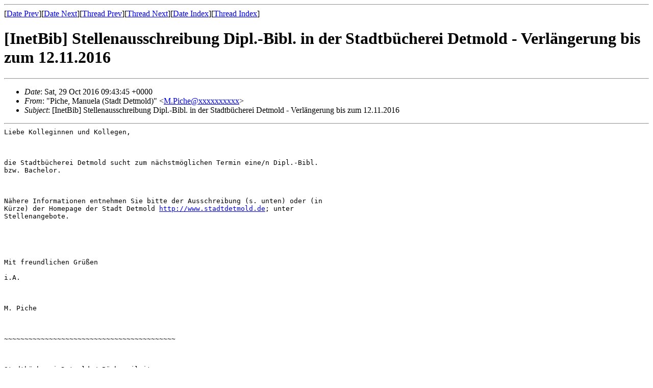

--- FILE ---
content_type: text/html
request_url: https://www.inetbib.de/listenarchiv/msg59280.html
body_size: 2480
content:
<!-- MHonArc v2.6.18 -->
<!--X-Subject: [InetBib] =?utf&#45;8?q?Stellenausschreibung_Dipl=2E&#45;Bibl=2E_in_der_S?= =?utf&#45;8?q?tadtb=C3=BCcherei_Detmold_&#45;_Verl=C3=A4ngerung_bis_zum_12=2E11?= =?utf&#45;8?q?=2E2016?= -->
<!--X-From-R13: "Bvpur, [nahryn (Egnqg Rrgzbyq)" &#60;[.BvpurNqrgzbyq.qr> -->
<!--X-Date: Sat, 29 Oct 2016 11:43:51 +0200 (CEST) -->
<!--X-Message-Id: 5D208BDED21E3443BF73612B10C4D089051E9D1E@S130MX2010.detmold.de -->
<!--X-Content-Type: text/plain -->
<!--X-Head-End-->
<!DOCTYPE HTML PUBLIC "-//W3C//DTD HTML 4.01 Transitional//EN"
        "http://www.w3.org/TR/html4/loose.dtd">
<html>
<head>
<title>[InetBib] Stellenausschreibung Dipl.-Bibl. in der Stadtb&#xFC;cherei Detmold - Verl&#xE4;ngerung bis zum 12.11.2016</title>
</head>
<body>
<!--X-Body-Begin-->
<!--X-User-Header-->
<!--X-User-Header-End-->
<!--X-TopPNI-->
<hr>
[<a href="msg59279.html">Date Prev</a>][<a href="msg59281.html">Date Next</a>][<a href="msg49426.html">Thread Prev</a>][<a href="msg59154.html">Thread Next</a>][<a href="date1.html#59280">Date Index</a>][<a href="thrd268.html#59280">Thread Index</a>]
<!--X-TopPNI-End-->
<!--X-MsgBody-->
<!--X-Subject-Header-Begin-->
<h1>[InetBib] Stellenausschreibung Dipl.-Bibl. in der Stadtb&#xFC;cherei Detmold - Verl&#xE4;ngerung bis zum 12.11.2016</h1>
<hr>
<!--X-Subject-Header-End-->
<!--X-Head-of-Message-->
<ul>
<li><em>Date</em>: Sat, 29 Oct 2016 09:43:45 +0000</li>
<li><em>From</em>: &quot;Piche, Manuela (Stadt Detmold)&quot; &lt;<a href="mailto:M.Piche@DOMAIN.HIDDEN">M.Piche@xxxxxxxxxx</a>&gt;</li>
<li><em>Subject</em>: [InetBib] Stellenausschreibung Dipl.-Bibl. in der Stadtb&#xFC;cherei Detmold - Verl&#xE4;ngerung bis zum 12.11.2016</li>
</ul>
<!--X-Head-of-Message-End-->
<!--X-Head-Body-Sep-Begin-->
<hr>
<!--X-Head-Body-Sep-End-->
<!--X-Body-of-Message-->
<pre style="margin: 0em;">Liebe Kolleginnen und Kollegen,



die Stadtb&#xFC;cherei Detmold sucht zum n&#xE4;chstm&#xF6;glichen Termin eine/n Dipl.-Bibl. 
bzw. Bachelor.



N&#xE4;here Informationen entnehmen Sie bitte der Ausschreibung (s. unten) oder (in 
K&#xFC;rze) der Homepage der Stadt Detmold <a  rel="nofollow" href="http://www.stadtdetmold.de&#x200B">http://www.stadtdetmold.de&#x200B</a>; unter 
Stellenangebote.





Mit freundlichen Gr&#xFC;&#xDF;en

i.A.



M. Piche



~~~~~~~~~~~~~~~~~~~~~~~~~~~~~~~~~~~~~~~~~~



Stadtb&#xFC;cherei Detmold / B&#xFC;chereileitung

Leopoldstr. 5

32756 Detmold

Tel. 05231 / 3094-15

Fax 05231 / 3094-29

Mail m.piche@xxxxxxxxxx&lt;<a  rel="nofollow" href="mailto:m.piche@xxxxxxxxxx">mailto:m.piche@xxxxxxxxxx</a>&gt;



~~~~~~~~~~~~~~~~~~~~~~~~~~~~~~~~~~~~~~~~~~





Stadt Detmold, kultureller Mittelpunkt des ostwestf&#xE4;lisch-lippischen 
Erholungsgebietes mit Musikhochschule und Landestheater (ca. 72.000 
Einwohnerinnen/Einwohner) sucht zum n&#xE4;chstm&#xF6;glichen Zeitpunkt im Rahmen einer 
Mutterschutz- und einer sich evtl. anschlie&#xDF;enden Elternzeitvertretung zun&#xE4;chst 
befristet bis zum 30.03.2019 eine/einen





Dipl.-Bibliothekar/in oder Bachelor (m/w) Bibliotheks- und 
Informationsmanagement bzw. Bibliotheks- und Informationswissenschaft



Die Stadtb&#xFC;cherei versteht sich als lebendige Einrichtung innerhalb der Stadt 
Detmold. Mit einem Bestand von 60.000 Medieneinheiten bei zuletzt 250.000 
Entleihungen und mehr als 90.000 Besuchern ist sie eine gern genutzte Kultur- 
und Bildungseinrichtung. Orientiert an den strategischen Handlungsfeldern der 
Stadt Detmold (Bildung, Familie, Integration, Kultur) legt das Team Wert auf 
eine kunden- und serviceorientierte Arbeit.



Ihr Aufgabengebiet umfasst:



-       Information und Beratung

-       Bestandsmanagement verschiedener Sach- und Mediengruppen

-       Interkulturelle Bibliotheksarbeit

-       Konzeptionierung von besonderen Angeboten f&#xFC;r Senioren

-       Betreuung und Weiterentwicklung von Social Media Angeboten

-       Veranstaltungs- und Kontaktarbeit

-       Schulungen zur Vermittlung von Medien- und Informationskompetenz

-       Betreuung und Weiterentwicklung von digitalen Informationsangeboten





Ihr Profil:



-       Abgeschlossenes Studium zur/zum Diplom-Bibliothekar/in (FH) bzw. 
Bachelor-Studieng&#xE4;nge zum Bibliotheks- und Informationsmanagement

-       m&#xF6;glichst Berufserfahrung

-       hohe Sozialkompetenz, Teamf&#xE4;higkeit und Kundenorientierung

-       Medienkompetenz, fundierte EDV- und Web 2.0-Kenntnisse

-       verantwortungsvolles und selbstst&#xE4;ndiges Arbeiten

-       Planungs- und Organisationsgeschick

-       Belastbarkeit und Flexibilit&#xE4;t bei der Arbeitszeitgestaltung, 
insbesondere f&#xFC;r Veranstaltungen am Abend und am Wochenende

-       F&#xFC;hrerschein Klasse B und eigener PKW





Es handelt sich um eine Teilzeitstelle (35 Std./Woche), die befristet f&#xFC;r ein 
Jahr auf Vollzeit aufgestockt wird. Eine Weiterbesch&#xE4;ftigung ist evtl. m&#xF6;glich. 
Die Eingruppierung erfolgt nach EG 9 TV&#xF6;D.



Bewerbungen von schwerbehinderten Menschen sind erw&#xFC;nscht.



Weitere Ausk&#xFC;nfte erteilt Ihnen Frau Piche, Leiterin der Stadtb&#xFC;cherei, Tel. 
05231/3094-15. Ihre Bewerbung mit den &#xFC;blichen Unterlagen senden Sie bitte bis 
zum 12.11.2016 an die Stadtb&#xFC;cherei Detmold, Leopoldstr. 5, 32756 Detmold.

</pre>
<!--X-Body-of-Message-End-->
<!--X-MsgBody-End-->
<!--X-Follow-Ups-->
<hr>
<!--X-Follow-Ups-End-->
<!--X-References-->
<!--X-References-End-->
<!--X-BotPNI-->
<ul>
<li>Prev by Date:
<strong><a href="msg59279.html">[InetBib] Stellenausschreibung Techn. Mitarbeiter/in f&#xFC;r Anwendungsentwicklung, Forschungsdatenportale und Datenrepositorien, 40 Std., 11 TV-L</a></strong>
</li>
<li>Next by Date:
<strong><a href="msg59281.html">[InetBib] Arbeit 4.0 ... ARD-themenwoche</a></strong>
</li>
<li>Previous by thread:
<strong><a href="msg49426.html">[InetBib] Stellenausschreibung Dipl.-Bibliothekar/in E 11 TV&#xD6;D Stadtbibliothek Herten</a></strong>
</li>
<li>Next by thread:
<strong><a href="msg59154.html">[InetBib] Stellenausschreibung Dipl.-Bibl. in der Stadtb&#xFC;cherei Detmold</a></strong>
</li>
<li>Index(es):
<ul>
<li><a href="date1.html#59280"><strong>Date</strong></a></li>
<li><a href="thrd268.html#59280"><strong>Thread</strong></a></li>
</ul>
</li>
</ul>

<!--X-BotPNI-End-->
<!--X-User-Footer-->
<!--X-User-Footer-End-->
Listeninformationen unter <a href="http://www.inetbib.de">http://www.inetbib.de</a>.

</body>
</html>
